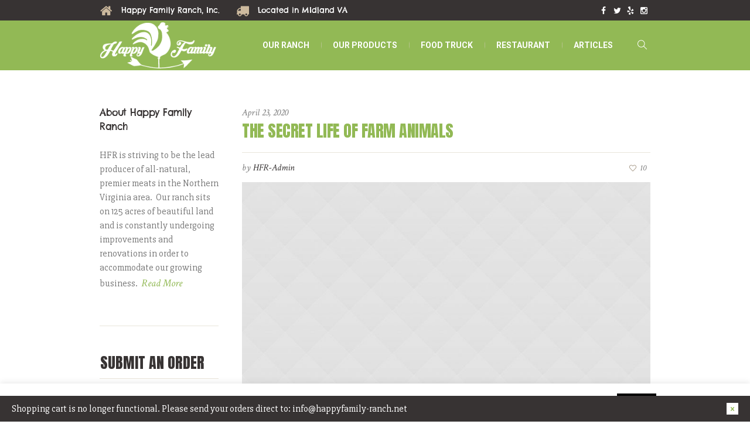

--- FILE ---
content_type: text/html; charset=UTF-8
request_url: https://happyfamily-ranch.net/product-pricing?add-to-cart=13987
body_size: 17403
content:
<!DOCTYPE html>
<html lang="en-US" class="cmsmasters_html">
<head>
<meta charset="UTF-8" />
<meta name="viewport" content="width=device-width, initial-scale=1, maximum-scale=1" />
<meta name="format-detection" content="telephone=no" />
<link rel="profile" href="//gmpg.org/xfn/11" />
<link rel="pingback" href="https://happyfamily-ranch.net/xmlrpc.php" />
<meta name='robots' content='index, follow, max-image-preview:large, max-snippet:-1, max-video-preview:-1' />

	<!-- This site is optimized with the Yoast SEO plugin v16.0.2 - https://yoast.com/wordpress/plugins/seo/ -->
	<title>Product Pricing - Happy Family Ranch</title>
	<link rel="canonical" href="https://happyfamily-ranch.net/product-pricing" />
	<meta property="og:locale" content="en_US" />
	<meta property="og:type" content="article" />
	<meta property="og:title" content="Product Pricing - Happy Family Ranch" />
	<meta property="og:description" content="Premier Steaks | Beef Roasts/Ribs/Burgers | Premier Pork Cuts | Sausages &amp; Charcuterie | Deli Meat Premier Steaks&nbsp;14 day dry aged&nbsp;/ grass fed Tenderloin (Filet Mignon) . . . ...." />
	<meta property="og:url" content="https://happyfamily-ranch.net/product-pricing" />
	<meta property="og:site_name" content="Happy Family Ranch" />
	<meta name="twitter:card" content="summary_large_image" />
	<script type="application/ld+json" class="yoast-schema-graph">{"@context":"https://schema.org","@graph":[{"@type":"WebSite","@id":"https://happyfamily-ranch.net/#website","url":"https://happyfamily-ranch.net/","name":"Happy Family Ranch","description":"Proudly serving the community from Midland, VA","potentialAction":[{"@type":"SearchAction","target":"https://happyfamily-ranch.net/?s={search_term_string}","query-input":"required name=search_term_string"}],"inLanguage":"en-US"},{"@type":["WebPage","CollectionPage"],"@id":"https://happyfamily-ranch.net/product-pricing#webpage","url":"https://happyfamily-ranch.net/product-pricing","name":"Product Pricing - Happy Family Ranch","isPartOf":{"@id":"https://happyfamily-ranch.net/#website"},"datePublished":"2020-02-08T16:12:23+00:00","dateModified":"2020-05-03T16:41:06+00:00","breadcrumb":{"@id":"https://happyfamily-ranch.net/product-pricing#breadcrumb"},"inLanguage":"en-US","potentialAction":[{"@type":"ReadAction","target":["https://happyfamily-ranch.net/product-pricing"]}]},{"@type":"BreadcrumbList","@id":"https://happyfamily-ranch.net/product-pricing#breadcrumb","itemListElement":[{"@type":"ListItem","position":1,"item":{"@type":"WebPage","@id":"https://happyfamily-ranch.net/","url":"https://happyfamily-ranch.net/","name":"Home"}},{"@type":"ListItem","position":2,"item":{"@type":"WebPage","@id":"https://happyfamily-ranch.net/product-pricing","url":"https://happyfamily-ranch.net/product-pricing","name":"Product Pricing"}}]}]}</script>
	<!-- / Yoast SEO plugin. -->


<link rel='dns-prefetch' href='//fonts.googleapis.com' />
<link rel='dns-prefetch' href='//s.w.org' />
<link rel="alternate" type="application/rss+xml" title="Happy Family Ranch &raquo; Feed" href="https://happyfamily-ranch.net/feed" />
<link rel="alternate" type="application/rss+xml" title="Happy Family Ranch &raquo; Comments Feed" href="https://happyfamily-ranch.net/comments/feed" />
<link rel="alternate" type="text/calendar" title="Happy Family Ranch &raquo; iCal Feed" href="https://happyfamily-ranch.net/events/?ical=1" />
		<script type="text/javascript">
			window._wpemojiSettings = {"baseUrl":"https:\/\/s.w.org\/images\/core\/emoji\/13.0.1\/72x72\/","ext":".png","svgUrl":"https:\/\/s.w.org\/images\/core\/emoji\/13.0.1\/svg\/","svgExt":".svg","source":{"concatemoji":"https:\/\/happyfamily-ranch.net\/wp-includes\/js\/wp-emoji-release.min.js?ver=5.7.14"}};
			!function(e,a,t){var n,r,o,i=a.createElement("canvas"),p=i.getContext&&i.getContext("2d");function s(e,t){var a=String.fromCharCode;p.clearRect(0,0,i.width,i.height),p.fillText(a.apply(this,e),0,0);e=i.toDataURL();return p.clearRect(0,0,i.width,i.height),p.fillText(a.apply(this,t),0,0),e===i.toDataURL()}function c(e){var t=a.createElement("script");t.src=e,t.defer=t.type="text/javascript",a.getElementsByTagName("head")[0].appendChild(t)}for(o=Array("flag","emoji"),t.supports={everything:!0,everythingExceptFlag:!0},r=0;r<o.length;r++)t.supports[o[r]]=function(e){if(!p||!p.fillText)return!1;switch(p.textBaseline="top",p.font="600 32px Arial",e){case"flag":return s([127987,65039,8205,9895,65039],[127987,65039,8203,9895,65039])?!1:!s([55356,56826,55356,56819],[55356,56826,8203,55356,56819])&&!s([55356,57332,56128,56423,56128,56418,56128,56421,56128,56430,56128,56423,56128,56447],[55356,57332,8203,56128,56423,8203,56128,56418,8203,56128,56421,8203,56128,56430,8203,56128,56423,8203,56128,56447]);case"emoji":return!s([55357,56424,8205,55356,57212],[55357,56424,8203,55356,57212])}return!1}(o[r]),t.supports.everything=t.supports.everything&&t.supports[o[r]],"flag"!==o[r]&&(t.supports.everythingExceptFlag=t.supports.everythingExceptFlag&&t.supports[o[r]]);t.supports.everythingExceptFlag=t.supports.everythingExceptFlag&&!t.supports.flag,t.DOMReady=!1,t.readyCallback=function(){t.DOMReady=!0},t.supports.everything||(n=function(){t.readyCallback()},a.addEventListener?(a.addEventListener("DOMContentLoaded",n,!1),e.addEventListener("load",n,!1)):(e.attachEvent("onload",n),a.attachEvent("onreadystatechange",function(){"complete"===a.readyState&&t.readyCallback()})),(n=t.source||{}).concatemoji?c(n.concatemoji):n.wpemoji&&n.twemoji&&(c(n.twemoji),c(n.wpemoji)))}(window,document,window._wpemojiSettings);
		</script>
		<style type="text/css">
img.wp-smiley,
img.emoji {
	display: inline !important;
	border: none !important;
	box-shadow: none !important;
	height: 1em !important;
	width: 1em !important;
	margin: 0 .07em !important;
	vertical-align: -0.1em !important;
	background: none !important;
	padding: 0 !important;
}
</style>
	<link rel='stylesheet' id='layerslider-css'  href='https://happyfamily-ranch.net/wp-content/plugins/LayerSlider/assets/static/layerslider/css/layerslider.css?ver=7.12.3' type='text/css' media='all' />
<link rel='stylesheet' id='tribe-common-skeleton-style-css'  href='https://happyfamily-ranch.net/wp-content/plugins/the-events-calendar/common/src/resources/css/common-skeleton.min.css?ver=4.12.18' type='text/css' media='all' />
<link rel='stylesheet' id='tribe-tooltip-css'  href='https://happyfamily-ranch.net/wp-content/plugins/the-events-calendar/common/src/resources/css/tooltip.min.css?ver=4.12.18' type='text/css' media='all' />
<link rel='stylesheet' id='wp-block-library-css'  href='https://happyfamily-ranch.net/wp-includes/css/dist/block-library/style.min.css?ver=5.7.14' type='text/css' media='all' />
<link rel='stylesheet' id='wc-block-vendors-style-css'  href='https://happyfamily-ranch.net/wp-content/plugins/woocommerce/packages/woocommerce-blocks/build/vendors-style.css?ver=4.4.3' type='text/css' media='all' />
<link rel='stylesheet' id='wc-block-style-css'  href='https://happyfamily-ranch.net/wp-content/plugins/woocommerce/packages/woocommerce-blocks/build/style.css?ver=4.4.3' type='text/css' media='all' />
<link rel='stylesheet' id='dashicons-css'  href='https://happyfamily-ranch.net/wp-includes/css/dashicons.min.css?ver=5.7.14' type='text/css' media='all' />
<link rel='stylesheet' id='al_product_styles-css'  href='https://happyfamily-ranch.net/wp-content/plugins/ecommerce-product-catalog/css/al_product.min.css?timestamp=1728905446&#038;ver=5.7.14' type='text/css' media='all' />
<link rel='stylesheet' id='ic_blocks-css'  href='https://happyfamily-ranch.net/wp-content/plugins/ecommerce-product-catalog/includes/blocks/ic-blocks.min.css?timestamp=1728905447&#038;ver=5.7.14' type='text/css' media='all' />
<link rel='stylesheet' id='contact-form-7-css'  href='https://happyfamily-ranch.net/wp-content/plugins/contact-form-7/includes/css/styles.css?ver=5.4' type='text/css' media='all' />
<link rel='stylesheet' id='cookie-law-info-css'  href='https://happyfamily-ranch.net/wp-content/plugins/cookie-law-info/legacy/public/css/cookie-law-info-public.css?ver=3.4.0' type='text/css' media='all' />
<link rel='stylesheet' id='cookie-law-info-gdpr-css'  href='https://happyfamily-ranch.net/wp-content/plugins/cookie-law-info/legacy/public/css/cookie-law-info-gdpr.css?ver=3.4.0' type='text/css' media='all' />
<style id='woocommerce-inline-inline-css' type='text/css'>
.woocommerce form .form-row .required { visibility: visible; }
</style>
<link rel='stylesheet' id='green-farm-theme-style-css'  href='https://happyfamily-ranch.net/wp-content/themes/green-farm/style.css?ver=1.0.0' type='text/css' media='screen, print' />
<link rel='stylesheet' id='green-farm-style-css'  href='https://happyfamily-ranch.net/wp-content/themes/green-farm/theme-framework/theme-style/css/style.css?ver=1.0.0' type='text/css' media='screen, print' />
<style id='green-farm-style-inline-css' type='text/css'>

	.header_mid .header_mid_inner .logo_wrap {
		width : 204px;
	}

	.header_mid_inner .logo img.logo_retina {
		width : 125px;
	}


			.headline_outer {
				background-image:url(https://happyfamily-ranch.net/wp-content/uploads/2016/11/Untitled-2.jpg);
				background-repeat:repeat;
				background-attachment:scroll;
				background-size:auto;
			}
			
		.headline_aligner, 
		.cmsmasters_breadcrumbs_aligner {
			min-height:220px;
		}
		

	.header_top {
		height : 35px;
	}
	
	.header_mid {
		height : 85px;
	}
	
	.header_bot {
		height : 60px;
	}
	
	#page.cmsmasters_heading_after_header #middle, 
	#page.cmsmasters_heading_under_header #middle .headline .headline_outer {
		padding-top : 85px;
	}
	
	#page.cmsmasters_heading_after_header.enable_header_top #middle, 
	#page.cmsmasters_heading_under_header.enable_header_top #middle .headline .headline_outer {
		padding-top : 120px;
	}
	
	#page.cmsmasters_heading_after_header.enable_header_bottom #middle, 
	#page.cmsmasters_heading_under_header.enable_header_bottom #middle .headline .headline_outer {
		padding-top : 145px;
	}
	
	#page.cmsmasters_heading_after_header.enable_header_top.enable_header_bottom #middle, 
	#page.cmsmasters_heading_under_header.enable_header_top.enable_header_bottom #middle .headline .headline_outer {
		padding-top : 180px;
	}
	
	@media only screen and (max-width: 1024px) {
		.header_top,
		.header_mid,
		.header_bot {
			height : auto;
		}
		
		.header_mid .header_mid_inner > div {
			height : 85px;
		}
		
		.header_bot .header_bot_inner > div {
			height : 60px;
		}
		
		.enable_header_centered #header .header_mid .resp_mid_nav_wrap {
			height : 60px;
		}
		
		#page.cmsmasters_heading_after_header #middle, 
		#page.cmsmasters_heading_under_header #middle .headline .headline_outer, 
		#page.cmsmasters_heading_after_header.enable_header_top #middle, 
		#page.cmsmasters_heading_under_header.enable_header_top #middle .headline .headline_outer, 
		#page.cmsmasters_heading_after_header.enable_header_bottom #middle, 
		#page.cmsmasters_heading_under_header.enable_header_bottom #middle .headline .headline_outer, 
		#page.cmsmasters_heading_after_header.enable_header_top.enable_header_bottom #middle, 
		#page.cmsmasters_heading_under_header.enable_header_top.enable_header_bottom #middle .headline .headline_outer {
			padding-top : 0 !important;
		}
	}
	
	@media only screen and (max-width: 540px) {
		.enable_header_centered #header .header_mid .resp_mid_nav_wrap,
		.header_mid .header_mid_inner > div, 
		.header_bot .header_bot_inner > div {
			height:auto;
		}
	}
.hideText .featured_block_inner {
    -webkit-transition: opacity 0.3s ease-in-out;
    -moz-transition: opacity 0.3s ease-in-out;
    -ms-transition: opacity 0.3s ease-in-out;
    -o-transition: opacity 0.3s ease-in-out;
    transition: opacity 0.3s ease-in-out;
}


.hideText:hover .featured_block_inner {
opacity: 0;
}

.cmsmasters_line_links > li {
	border-bottom-width:1px;
	border-bottom-style:solid;
	border-color:rgba(255, 255, 255, 0.2);
}

.cmsmasters_line_links > li:before {
	content:none;
}

.cmsmasters_event_and_subscribe .tribe-events-adv-list-widget > h3, 
#page .cmsmasters_event_and_subscribe .tribe-events-adv-list-widget .cmsmasters_events_more {
	display:none;
}

.cmsmasters_event_and_subscribe .widget_wysija .wysija-paragraph {
	float:left;
	width:200px;
	max-width:100%;
}

#page .cmsmasters_event_and_subscribe .widget_wysija .wysija-paragraph input {
	height:50px;
	-webkit-border-radius:22px 0 0 22px;
	border-radius:22px 0 0 22px;
	background-color:transparent;
}

#page .cmsmasters_event_and_subscribe .widget_wysija .wysija-paragraph input:focus {
	-webkit-box-shadow:inset 0 0 0 1px rgba(255, 255, 255, 0.2);
	box-shadow:inset 0 0 0 1px rgba(255, 255, 255, 0.2);
}

.cmsmasters_event_and_subscribe .widget_wysija .wysija-submit {
	line-height:48px;
	-webkit-border-radius:0 22px 22px 0;
	border-radius:0 22px 22px 0;
}

#page #main .cmsmasters_hp_see_more_btn {
	padding-left:0;
}

@media only screen and (max-width: 1440px) {
	.cmsmasters_event_and_subscribe .cmsmasters_column {
		width:96.6%;
	}
	
	.middle_inner .cmsmasters_hp_session_favorites .cmsmasters_column > .cl {
		display:none;
	}
	
	.middle_inner .cmsmasters_hp_session_favorites .cmsmasters_column {
		width:96.6%;
	}

	.middle_inner .cmsmasters_event_and_subscribe .tribe-mini-calendar-event {
		display:block;
		text-align:center;
	}
	
	.middle_inner .cmsmasters_event_and_subscribe .tribe-mini-calendar-event > .cmsmasters_event_big_date, 
	.middle_inner .cmsmasters_event_and_subscribe .tribe-mini-calendar-event > .tribe-events-list-widget-content-wrap {
		display:inline-block;
		text-align:center;
	}
	
	.middle_inner .cmsmasters_event_and_subscribe .tribe-mini-calendar-event > .tribe-events-list-widget-content-wrap .cmsmasters_widget_event_info *, 
	.middle_inner .cmsmasters_event_and_subscribe .widget_wysija {
		text-align:center;
	}
	
	.middle_inner .cmsmasters_event_and_subscribe .widget_wysija .wysija-paragraph {
		float:none;
		display:inline-block;
		margin:0 -3px 0 0;
	}
}

@media only screen and (max-width: 1024px) {
	#page .cmsmasters_highscr_fw .one_fourth {
		display:none;
	}
	#page .cmsmasters_highscr_fw .one_half {
		width:96.6%;
	}
}

@media only screen and (max-width: 400px) {
	#page .cmsmasters_event_and_subscribe .widget_wysija .wysija-paragraph input, 
	#page .cmsmasters_event_and_subscribe .widget_wysija input {
		-webkit-border-radius:22px;
		border-radius:22px;
	}
}
</style>
<link rel='stylesheet' id='green-farm-adaptive-css'  href='https://happyfamily-ranch.net/wp-content/themes/green-farm/theme-framework/theme-style/css/adaptive.css?ver=1.0.0' type='text/css' media='screen, print' />
<link rel='stylesheet' id='green-farm-retina-css'  href='https://happyfamily-ranch.net/wp-content/themes/green-farm/theme-framework/theme-style/css/retina.css?ver=1.0.0' type='text/css' media='screen' />
<link rel='stylesheet' id='green-farm-icons-css'  href='https://happyfamily-ranch.net/wp-content/themes/green-farm/css/fontello.css?ver=1.0.0' type='text/css' media='screen' />
<link rel='stylesheet' id='green-farm-icons-custom-css'  href='https://happyfamily-ranch.net/wp-content/themes/green-farm/theme-vars/theme-style/css/fontello-custom.css?ver=1.0.0' type='text/css' media='screen' />
<link rel='stylesheet' id='animate-css'  href='https://happyfamily-ranch.net/wp-content/themes/green-farm/css/animate.css?ver=1.0.0' type='text/css' media='screen' />
<link rel='stylesheet' id='ilightbox-css'  href='https://happyfamily-ranch.net/wp-content/themes/green-farm/css/ilightbox.css?ver=2.2.0' type='text/css' media='screen' />
<link rel='stylesheet' id='ilightbox-skin-dark-css'  href='https://happyfamily-ranch.net/wp-content/themes/green-farm/css/ilightbox-skins/dark-skin.css?ver=2.2.0' type='text/css' media='screen' />
<link rel='stylesheet' id='green-farm-fonts-schemes-css'  href='https://happyfamily-ranch.net/wp-content/uploads/cmsmasters_styles/green-farm.css?ver=1.0.0' type='text/css' media='screen' />
<link rel='stylesheet' id='google-fonts-css'  href='//fonts.googleapis.com/css?family=Slabo+27px%3Aserif%7CCrimson+Text%3A400%2C400italic%2C700%2C700italic%7CRoboto%3A300%2C300italic%2C400%2C400italic%2C500%2C500italic%2C700%2C700italic%7CAnton%3Asans-serif%7CChelsea+Market%3Acursive&#038;ver=5.7.14' type='text/css' media='all' />
<link rel='stylesheet' id='green-farm-theme-vars-style-css'  href='https://happyfamily-ranch.net/wp-content/themes/green-farm/theme-vars/theme-style/css/vars-style.css?ver=1.0.0' type='text/css' media='screen, print' />
<link rel='stylesheet' id='green-farm-gutenberg-frontend-style-css'  href='https://happyfamily-ranch.net/wp-content/themes/green-farm/gutenberg/cmsmasters-framework/theme-style/css/frontend-style.css?ver=1.0.0' type='text/css' media='screen' />
<link rel='stylesheet' id='green-farm-woocommerce-style-css'  href='https://happyfamily-ranch.net/wp-content/themes/green-farm/woocommerce/cmsmasters-framework/theme-style/css/plugin-style.css?ver=1.0.0' type='text/css' media='screen' />
<link rel='stylesheet' id='green-farm-woocommerce-adaptive-css'  href='https://happyfamily-ranch.net/wp-content/themes/green-farm/woocommerce/cmsmasters-framework/theme-style/css/plugin-adaptive.css?ver=1.0.0' type='text/css' media='screen' />
<link rel='stylesheet' id='green-farm-tribe-events-v2-style-css'  href='https://happyfamily-ranch.net/wp-content/themes/green-farm/tribe-events/cmsmasters-framework/theme-style/css/plugin-v2-style.css?ver=1.0.0' type='text/css' media='screen' />
<script type='text/javascript' src='https://happyfamily-ranch.net/wp-includes/js/jquery/jquery.min.js?ver=3.5.1' id='jquery-core-js'></script>
<script type='text/javascript' src='https://happyfamily-ranch.net/wp-includes/js/jquery/jquery-migrate.min.js?ver=3.3.2' id='jquery-migrate-js'></script>
<script type='text/javascript' id='layerslider-utils-js-extra'>
/* <![CDATA[ */
var LS_Meta = {"v":"7.12.3","fixGSAP":"1"};
/* ]]> */
</script>
<script type='text/javascript' src='https://happyfamily-ranch.net/wp-content/plugins/LayerSlider/assets/static/layerslider/js/layerslider.utils.js?ver=7.12.3' id='layerslider-utils-js'></script>
<script type='text/javascript' src='https://happyfamily-ranch.net/wp-content/plugins/LayerSlider/assets/static/layerslider/js/layerslider.kreaturamedia.jquery.js?ver=7.12.3' id='layerslider-js'></script>
<script type='text/javascript' src='https://happyfamily-ranch.net/wp-content/plugins/LayerSlider/assets/static/layerslider/js/layerslider.transitions.js?ver=7.12.3' id='layerslider-transitions-js'></script>
<script type='text/javascript' src='https://happyfamily-ranch.net/wp-content/plugins/1and1-wordpress-assistant/js/cookies.js?ver=5.7.14' id='1and1-wp-cookies-js'></script>
<script type='text/javascript' id='cookie-law-info-js-extra'>
/* <![CDATA[ */
var Cli_Data = {"nn_cookie_ids":[],"cookielist":[],"non_necessary_cookies":[],"ccpaEnabled":"","ccpaRegionBased":"","ccpaBarEnabled":"","strictlyEnabled":["necessary","obligatoire"],"ccpaType":"gdpr","js_blocking":"","custom_integration":"","triggerDomRefresh":"","secure_cookies":""};
var cli_cookiebar_settings = {"animate_speed_hide":"500","animate_speed_show":"500","background":"#FFF","border":"#b1a6a6c2","border_on":"","button_1_button_colour":"#000","button_1_button_hover":"#000000","button_1_link_colour":"#fff","button_1_as_button":"1","button_1_new_win":"","button_2_button_colour":"#333","button_2_button_hover":"#292929","button_2_link_colour":"#444","button_2_as_button":"","button_2_hidebar":"","button_3_button_colour":"#000","button_3_button_hover":"#000000","button_3_link_colour":"#fff","button_3_as_button":"1","button_3_new_win":"","button_4_button_colour":"#000","button_4_button_hover":"#000000","button_4_link_colour":"#62a329","button_4_as_button":"","button_7_button_colour":"#61a229","button_7_button_hover":"#4e8221","button_7_link_colour":"#fff","button_7_as_button":"1","button_7_new_win":"","font_family":"inherit","header_fix":"","notify_animate_hide":"1","notify_animate_show":"","notify_div_id":"#cookie-law-info-bar","notify_position_horizontal":"right","notify_position_vertical":"bottom","scroll_close":"","scroll_close_reload":"","accept_close_reload":"","reject_close_reload":"","showagain_tab":"1","showagain_background":"#fff","showagain_border":"#000","showagain_div_id":"#cookie-law-info-again","showagain_x_position":"100px","text":"#000","show_once_yn":"","show_once":"10000","logging_on":"","as_popup":"","popup_overlay":"1","bar_heading_text":"","cookie_bar_as":"banner","popup_showagain_position":"bottom-right","widget_position":"left"};
var log_object = {"ajax_url":"https:\/\/happyfamily-ranch.net\/wp-admin\/admin-ajax.php"};
/* ]]> */
</script>
<script type='text/javascript' src='https://happyfamily-ranch.net/wp-content/plugins/cookie-law-info/legacy/public/js/cookie-law-info-public.js?ver=3.4.0' id='cookie-law-info-js'></script>
<script type='text/javascript' src='https://happyfamily-ranch.net/wp-content/themes/green-farm/js/debounced-resize.min.js?ver=1.0.0' id='debounced-resize-js'></script>
<script type='text/javascript' src='https://happyfamily-ranch.net/wp-content/themes/green-farm/js/modernizr.min.js?ver=1.0.0' id='modernizr-js'></script>
<script type='text/javascript' src='https://happyfamily-ranch.net/wp-content/themes/green-farm/js/respond.min.js?ver=1.0.0' id='respond-js'></script>
<script type='text/javascript' src='https://happyfamily-ranch.net/wp-content/themes/green-farm/js/jquery.iLightBox.min.js?ver=2.2.0' id='iLightBox-js'></script>
<meta name="generator" content="Powered by LayerSlider 7.12.3 - Build Heros, Sliders, and Popups. Create Animations and Beautiful, Rich Web Content as Easy as Never Before on WordPress." />
<!-- LayerSlider updates and docs at: https://layerslider.com -->
<link rel="https://api.w.org/" href="https://happyfamily-ranch.net/wp-json/" /><link rel="EditURI" type="application/rsd+xml" title="RSD" href="https://happyfamily-ranch.net/xmlrpc.php?rsd" />
<link rel="wlwmanifest" type="application/wlwmanifest+xml" href="https://happyfamily-ranch.net/wp-includes/wlwmanifest.xml" /> 
<meta name="generator" content="WordPress 5.7.14" />
<meta name="generator" content="WooCommerce 5.1.3" />
<meta name="tec-api-version" content="v1"><meta name="tec-api-origin" content="https://happyfamily-ranch.net"><link rel="https://theeventscalendar.com/" href="https://happyfamily-ranch.net/wp-json/tribe/events/v1/" />	<noscript><style>.woocommerce-product-gallery{ opacity: 1 !important; }</style></noscript>
	<meta name="generator" content="Powered by Slider Revolution 6.7.18 - responsive, Mobile-Friendly Slider Plugin for WordPress with comfortable drag and drop interface." />
<script>function setREVStartSize(e){
			//window.requestAnimationFrame(function() {
				window.RSIW = window.RSIW===undefined ? window.innerWidth : window.RSIW;
				window.RSIH = window.RSIH===undefined ? window.innerHeight : window.RSIH;
				try {
					var pw = document.getElementById(e.c).parentNode.offsetWidth,
						newh;
					pw = pw===0 || isNaN(pw) || (e.l=="fullwidth" || e.layout=="fullwidth") ? window.RSIW : pw;
					e.tabw = e.tabw===undefined ? 0 : parseInt(e.tabw);
					e.thumbw = e.thumbw===undefined ? 0 : parseInt(e.thumbw);
					e.tabh = e.tabh===undefined ? 0 : parseInt(e.tabh);
					e.thumbh = e.thumbh===undefined ? 0 : parseInt(e.thumbh);
					e.tabhide = e.tabhide===undefined ? 0 : parseInt(e.tabhide);
					e.thumbhide = e.thumbhide===undefined ? 0 : parseInt(e.thumbhide);
					e.mh = e.mh===undefined || e.mh=="" || e.mh==="auto" ? 0 : parseInt(e.mh,0);
					if(e.layout==="fullscreen" || e.l==="fullscreen")
						newh = Math.max(e.mh,window.RSIH);
					else{
						e.gw = Array.isArray(e.gw) ? e.gw : [e.gw];
						for (var i in e.rl) if (e.gw[i]===undefined || e.gw[i]===0) e.gw[i] = e.gw[i-1];
						e.gh = e.el===undefined || e.el==="" || (Array.isArray(e.el) && e.el.length==0)? e.gh : e.el;
						e.gh = Array.isArray(e.gh) ? e.gh : [e.gh];
						for (var i in e.rl) if (e.gh[i]===undefined || e.gh[i]===0) e.gh[i] = e.gh[i-1];
											
						var nl = new Array(e.rl.length),
							ix = 0,
							sl;
						e.tabw = e.tabhide>=pw ? 0 : e.tabw;
						e.thumbw = e.thumbhide>=pw ? 0 : e.thumbw;
						e.tabh = e.tabhide>=pw ? 0 : e.tabh;
						e.thumbh = e.thumbhide>=pw ? 0 : e.thumbh;
						for (var i in e.rl) nl[i] = e.rl[i]<window.RSIW ? 0 : e.rl[i];
						sl = nl[0];
						for (var i in nl) if (sl>nl[i] && nl[i]>0) { sl = nl[i]; ix=i;}
						var m = pw>(e.gw[ix]+e.tabw+e.thumbw) ? 1 : (pw-(e.tabw+e.thumbw)) / (e.gw[ix]);
						newh =  (e.gh[ix] * m) + (e.tabh + e.thumbh);
					}
					var el = document.getElementById(e.c);
					if (el!==null && el) el.style.height = newh+"px";
					el = document.getElementById(e.c+"_wrapper");
					if (el!==null && el) {
						el.style.height = newh+"px";
						el.style.display = "block";
					}
				} catch(e){
					console.log("Failure at Presize of Slider:" + e)
				}
			//});
		  };</script>
		<style type="text/css" id="wp-custom-css">
			.cmsmasters_theme_icon_basket {
    display: none !important;
}
#cmsmasters_fb_vg0xs9nfwb {height: 475px;}
#cmsmasters_fb_bba2c63e07{height: 525px;}
#cmsmasters_row_bac7b6fd5c {visibility: none; height: 0px;}		</style>
		</head>
<body class="blog theme-green-farm woocommerce-demo-store woocommerce-no-js tribe-no-js">

<div class="cmsmasters_header_search_form">
			<span class="cmsmasters_header_search_form_close cmsmasters_theme_icon_cancel"></span><form method="get" action="https://happyfamily-ranch.net/">
			<div class="cmsmasters_header_search_form_field">
				<button type="submit" class="cmsmasters_theme_icon_search"></button>
				<input type="search" name="s" placeholder="Enter Keywords" value="" />
			</div>
		</form></div>
<!-- Start Page -->
<div id="page" class="chrome_only cmsmasters_liquid enable_header_top cmsmasters_heading_under_header cmsmasters_tribe_events_views_v2 cmsmasters_tribe_events_style_mode_tribe hfeed site">

<!-- Start Main -->
<div id="main">

<!-- Start Header -->
<header id="header">
	<div class="header_top" data-height="35"><div class="header_top_outer"><div class="header_top_inner"><div class="header_top_right">
<div class="social_wrap">
	<div class="social_wrap_inner">
		<ul>
				<li>
					<a href="https://www.facebook.com/happyfamilyranch/" class="cmsmasters_social_icon cmsmasters_social_icon_1 cmsmasters-icon-facebook" title="Facebook" target="_blank"></a>
				</li>
				<li>
					<a href="#" class="cmsmasters_social_icon cmsmasters_social_icon_2 cmsmasters-icon-twitter" title="Twitter" target="_blank"></a>
				</li>
				<li>
					<a href="https://www.yelp.com/biz/happy-family-ranch-midland" class="cmsmasters_social_icon cmsmasters_social_icon_3 cmsmasters-icon-yelp" title="Yelp" target="_blank"></a>
				</li>
				<li>
					<a href="https://www.instagram.com/happy_family_ranch/?hl=en" class="cmsmasters_social_icon cmsmasters_social_icon_4 cmsmasters-icon-instagram" title="Instagram" target="_blank"></a>
				</li>
		</ul>
	</div>
</div></div><div class="header_top_left"><div class="meta_wrap"><span class="cmsmasters-icon-home">Happy Family Ranch, Inc.</span>
<span class="cmsmasters-icon-truck">Located in MIdland VA</span></div></div></div></div><div class="header_top_but closed"><span class="cmsmasters_theme_icon_slide_bottom"></span></div></div><div class="header_mid" data-height="85"><div class="header_mid_outer"><div class="header_mid_inner"><div class="logo_wrap"><a href="https://happyfamily-ranch.net/" title="Happy Family Ranch" class="logo">
	<img src="https://happyfamily-ranch.net/wp-content/uploads/2020/05/hfr-site-icon.png" alt="Happy Family Ranch" /><img class="logo_retina" src="https://happyfamily-ranch.net/wp-content/uploads/2020/05/hfr-site-icon.png" alt="Happy Family Ranch" width="125" height="52" /></a>
</div><div class="resp_mid_nav_wrap"><div class="resp_mid_nav_outer"><a class="responsive_nav resp_mid_nav" href="javascript:void(0)"><span></span></a></div></div><div class="mid_search_but_wrap"><a href="javascript:void(0)" class="mid_search_but cmsmasters_header_search_but cmsmasters_theme_icon_search"></a></div><div class="cmsmasters_dynamic_cart"><a href="https://happyfamily-ranch.net/cart" class="cmsmasters_dynamic_cart_button"><span class="cmsmasters_theme_icon_basket">0</span></a><div class="widget_shopping_cart_content"></div></div><!-- Start Navigation --><div class="mid_nav_wrap"><nav><div class="menu-primary-navigation-container"><ul id="navigation" class="mid_nav navigation"><li id="menu-item-13646" class="menu-item menu-item-type-custom menu-item-object-custom menu-item-has-children menu-item-13646 menu-item-depth-0"><a><span class="nav_item_wrap"><span class="nav_title">Our Ranch</span></span></a>
<ul class="sub-menu">
	<li id="menu-item-13688" class="menu-item menu-item-type-post_type menu-item-object-page menu-item-13688 menu-item-depth-1"><a href="https://happyfamily-ranch.net/about-us"><span class="nav_item_wrap"><span class="nav_title">About Us</span></span></a>	</li>
	<li id="menu-item-14222" class="menu-item menu-item-type-post_type menu-item-object-page menu-item-14222 menu-item-depth-1"><a href="https://happyfamily-ranch.net/tour-our-ranch"><span class="nav_item_wrap"><span class="nav_title">Virtual Ranch Tour</span></span></a>	</li>
	<li id="menu-item-13687" class="menu-item menu-item-type-post_type menu-item-object-page menu-item-13687 menu-item-depth-1"><a href="https://happyfamily-ranch.net/contacts"><span class="nav_item_wrap"><span class="nav_title">Contacts</span></span></a>	</li>
</ul>
</li>
<li id="menu-item-13703" class="menu-item menu-item-type-post_type menu-item-object-page menu-item-has-children menu-item-13703 menu-item-depth-0"><a href="https://happyfamily-ranch.net/our-products"><span class="nav_item_wrap"><span class="nav_title">Our Products</span></span></a>
<ul class="sub-menu">
	<li id="menu-item-14042" class="menu-item menu-item-type-post_type menu-item-object-page menu-item-14042 menu-item-depth-1"><a href="https://happyfamily-ranch.net/premier-steaks"><span class="nav_item_wrap"><span class="nav_title">Premier Steaks</span></span></a>	</li>
	<li id="menu-item-14043" class="menu-item menu-item-type-post_type menu-item-object-page menu-item-14043 menu-item-depth-1"><a href="https://happyfamily-ranch.net/beef-roasts-ribs-burgers"><span class="nav_item_wrap"><span class="nav_title">Beef Roasts / Ribs / Burgers</span></span></a>	</li>
	<li id="menu-item-14041" class="menu-item menu-item-type-post_type menu-item-object-page menu-item-14041 menu-item-depth-1"><a href="https://happyfamily-ranch.net/premier-pork-cuts"><span class="nav_item_wrap"><span class="nav_title">Premier Pork Cuts</span></span></a>	</li>
	<li id="menu-item-14045" class="menu-item menu-item-type-post_type menu-item-object-page menu-item-14045 menu-item-depth-1"><a href="https://happyfamily-ranch.net/sausages"><span class="nav_item_wrap"><span class="nav_title">Sausages</span></span></a>	</li>
	<li id="menu-item-14046" class="menu-item menu-item-type-post_type menu-item-object-page menu-item-14046 menu-item-depth-1"><a href="https://happyfamily-ranch.net/variety-meats"><span class="nav_item_wrap"><span class="nav_title">Variety Meats</span></span></a>	</li>
</ul>
</li>
<li id="menu-item-14167" class="menu-item menu-item-type-post_type menu-item-object-page menu-item-has-children menu-item-14167 menu-item-depth-0"><a href="https://happyfamily-ranch.net/foodtruck-2"><span class="nav_item_wrap"><span class="nav_title">Food Truck</span></span></a>
<ul class="sub-menu">
	<li id="menu-item-14587" class="menu-item menu-item-type-custom menu-item-object-custom menu-item-14587 menu-item-depth-1"><a href="https://www.instagram.com/happy_family_ranch/?h1=en"><span class="nav_item_wrap"><span class="nav_title">Food Truck Schedule</span></span></a>	</li>
	<li id="menu-item-15912" class="menu-item menu-item-type-custom menu-item-object-custom menu-item-15912 menu-item-highlight menu-item-depth-1"><a target="_blank" href="https://happyfamily-ranch.net/wp-content/uploads/2025/02/happy-food-trucks-menu-2025-w-preorder-number.pdf"><span class="nav_item_wrap"><span class="nav_title">Food Truck Menu</span></span></a>	</li>
	<li id="menu-item-15911" class="menu-item menu-item-type-custom menu-item-object-custom menu-item-15911 menu-item-depth-1"><a target="_blank" href="https://happyfamily-ranch.net/wp-content/uploads/2025/02/food-truck-breakfast-menu.pdf"><span class="nav_item_wrap"><span class="nav_title">Food Truck Breakfast Menu</span></span></a>	</li>
</ul>
</li>
<li id="menu-item-15905" class="menu-item menu-item-type-post_type menu-item-object-page menu-item-has-children menu-item-15905 menu-item-depth-0"><a href="https://happyfamily-ranch.net/hfr-restaurant"><span class="nav_item_wrap"><span class="nav_title">Restaurant</span></span></a>
<ul class="sub-menu">
	<li id="menu-item-15910" class="menu-item menu-item-type-custom menu-item-object-custom menu-item-15910 menu-item-depth-1"><a target="_blank" href="https://happyfamily-ranch.net/wp-content/uploads/2025/02/catering-menu-options-2024.pdf"><span class="nav_item_wrap"><span class="nav_title">Catering Menu</span></span></a>	</li>
</ul>
</li>
<li id="menu-item-14755" class="menu-item menu-item-type-custom menu-item-object-custom menu-item-has-children menu-item-14755 menu-item-depth-0"><a href="#"><span class="nav_item_wrap"><span class="nav_title">Articles</span></span></a>
<ul class="sub-menu">
	<li id="menu-item-14756" class="menu-item menu-item-type-custom menu-item-object-custom menu-item-14756 menu-item-depth-1"><a href="https://www.middleburglife.com/seven-food-trucks-worth-tracking/"><span class="nav_item_wrap"><span class="nav_title">Middleburg Life &#038; Hunt Country: Seven Food Trucks Worth Tracking</span></span></a>	</li>
	<li id="menu-item-14757" class="menu-item menu-item-type-custom menu-item-object-custom menu-item-14757 menu-item-depth-1"><a href="https://piedmontlifestyle.com/food-and-drink/sharing-the-farm-experience/"><span class="nav_item_wrap"><span class="nav_title">Warrenton Lifestyle: Sharing the Farm Experience</span></span></a>	</li>
</ul>
</li>
</ul></div></nav></div><!-- Finish Navigation --></div></div></div></header>
<!-- Finish Header -->


<!-- Start Middle -->
<div id="middle">
<div class="headline">
			<div class="headline_outer cmsmasters_headline_disabled"></div>
		</div><div class="middle_inner">
<div class="content_wrap l_sidebar">

<!-- Start Content -->
<div class="content entry fr">
	<div class="blog">
<!-- Start Post Default Article -->
<article id="post-103" class="cmsmasters_post_default post-103 post type-post status-publish format-image has-post-thumbnail hentry category-farming post_format-post-format-image">
	<div class="cmsmasters_post_cont">
	<span class="cmsmasters_post_date"><abbr class="published" title="April 23, 2020">April 23, 2020</abbr><abbr class="dn date updated" title="May 25, 2020">May 25, 2020</abbr></span><header class="cmsmasters_post_header entry-header"><h2 class="cmsmasters_post_title entry-title"><a href="https://happyfamily-ranch.net/the-secret-life-of-farm-animals">The Secret Life of Farm Animals</a></h2></header><div class="cmsmasters_post_cont_info entry-meta"><span class="cmsmasters_post_author"><span class="cmsmasters_post_author_suf">by </span><a href="https://happyfamily-ranch.net/author/hfr-admin" title="Posts by HFR-Admin" class="vcard author" rel="author"><span class="fn">HFR-Admin</span></a></span><div class="cmsmasters_post_info entry-meta"><span class="cmsmasters_likes cmsmasters_post_likes"><a href="#" onclick="cmsmastersLike(103, false); return false;" id="cmsmastersLike-103" class="cmsmastersLike cmsmasters_theme_icon_like"><span>10 </span></a></span></div></div><figure class="cmsmasters_img_wrap"><a href="https://happyfamily-ranch.net/wp-content/uploads/2016/12/02.jpg" title="The Secret Life of Farm Animals" rel="ilightbox[img_103_697e9d0814475]" class="cmsmasters_img_link"><img width="860" height="484" src="https://happyfamily-ranch.net/wp-content/uploads/2016/12/02-860x484.jpg" class=" wp-post-image" alt="The Secret Life of Farm Animals" loading="lazy" title="02" srcset="https://happyfamily-ranch.net/wp-content/uploads/2016/12/02-860x484.jpg 860w, https://happyfamily-ranch.net/wp-content/uploads/2016/12/02-600x338.jpg 600w, https://happyfamily-ranch.net/wp-content/uploads/2016/12/02-300x169.jpg 300w, https://happyfamily-ranch.net/wp-content/uploads/2016/12/02-1024x576.jpg 1024w, https://happyfamily-ranch.net/wp-content/uploads/2016/12/02-768x432.jpg 768w, https://happyfamily-ranch.net/wp-content/uploads/2016/12/02-1536x864.jpg 1536w, https://happyfamily-ranch.net/wp-content/uploads/2016/12/02-580x326.jpg 580w, https://happyfamily-ranch.net/wp-content/uploads/2016/12/02-1160x653.jpg 1160w, https://happyfamily-ranch.net/wp-content/uploads/2016/12/02-1320x743.jpg 1320w, https://happyfamily-ranch.net/wp-content/uploads/2016/12/02.jpg 1920w" sizes="(max-width: 860px) 100vw, 860px" /></a></figure><div class="cmsmasters_post_content entry-content">
<p>Apparently we had reached a great height in the atmosphere, for the sky was a dead black, and the stars had ceased to twinkle. By the same illusion...</p>
</div>
<footer class="cmsmasters_post_footer entry-meta"><a class="cmsmasters_post_read_more" href="https://happyfamily-ranch.net/the-secret-life-of-farm-animals">Read More</a></footer>	</div>
</article>
<!-- Finish Post Default Article -->

<!-- Start Post Default Article -->
<article id="post-12198" class="cmsmasters_post_default post-12198 post type-post status-publish format-standard has-post-thumbnail hentry category-recipes">
	<div class="cmsmasters_post_cont">
	<span class="cmsmasters_post_date"><abbr class="published" title="April 7, 2020">April 7, 2020</abbr><abbr class="dn date updated" title="May 25, 2020">May 25, 2020</abbr></span><header class="cmsmasters_post_header entry-header"><h2 class="cmsmasters_post_title entry-title"><a href="https://happyfamily-ranch.net/cooking-together-organic-spices">Cooking Together: Organic Spices</a></h2></header><div class="cmsmasters_post_cont_info entry-meta"><span class="cmsmasters_post_author"><span class="cmsmasters_post_author_suf">by </span><a href="https://happyfamily-ranch.net/author/hfr-admin" title="Posts by HFR-Admin" class="vcard author" rel="author"><span class="fn">HFR-Admin</span></a></span><div class="cmsmasters_post_info entry-meta"><span class="cmsmasters_likes cmsmasters_post_likes"><a href="#" onclick="cmsmastersLike(12198, false); return false;" id="cmsmastersLike-12198" class="cmsmastersLike cmsmasters_theme_icon_like"><span>0 </span></a></span></div></div><figure class="cmsmasters_img_wrap"><a href="https://happyfamily-ranch.net/cooking-together-organic-spices" title="Cooking Together: Organic Spices" class="cmsmasters_img_link"><img width="860" height="500" src="https://happyfamily-ranch.net/wp-content/uploads/2016/12/06-860x500.jpg" class=" wp-post-image" alt="Cooking Together: Organic Spices" loading="lazy" title="06" /></a></figure><div class="cmsmasters_post_content entry-content">
<p>Apparently we had reached a great height in the atmosphere, for the sky was a dead black, and the stars had ceased to twinkle. By the same illusion...</p>
</div>
<footer class="cmsmasters_post_footer entry-meta"><a class="cmsmasters_post_read_more" href="https://happyfamily-ranch.net/cooking-together-organic-spices">Read More</a></footer>	</div>
</article>
<!-- Finish Post Default Article -->

<!-- Start Post Default Article -->
<article id="post-12189" class="cmsmasters_post_default post-12189 post type-post status-publish format-standard has-post-thumbnail hentry category-farming">
	<div class="cmsmasters_post_cont">
	<span class="cmsmasters_post_date"><abbr class="published" title="April 7, 2020">April 7, 2020</abbr><abbr class="dn date updated" title="May 25, 2020">May 25, 2020</abbr></span><header class="cmsmasters_post_header entry-header"><h2 class="cmsmasters_post_title entry-title"><a href="https://happyfamily-ranch.net/true-farm-the-story-one-farmer">True Farm: The Story of One Farmer</a></h2></header><div class="cmsmasters_post_cont_info entry-meta"><span class="cmsmasters_post_author"><span class="cmsmasters_post_author_suf">by </span><a href="https://happyfamily-ranch.net/author/hfr-admin" title="Posts by HFR-Admin" class="vcard author" rel="author"><span class="fn">HFR-Admin</span></a></span><div class="cmsmasters_post_info entry-meta"><span class="cmsmasters_likes cmsmasters_post_likes"><a href="#" onclick="cmsmastersLike(12189, false); return false;" id="cmsmastersLike-12189" class="cmsmastersLike cmsmasters_theme_icon_like"><span>1 </span></a></span></div></div><figure class="cmsmasters_img_wrap"><a href="https://happyfamily-ranch.net/true-farm-the-story-one-farmer" title="True Farm: The Story of One Farmer" class="cmsmasters_img_link"><img width="860" height="500" src="https://happyfamily-ranch.net/wp-content/uploads/2016/12/04-860x500.jpg" class=" wp-post-image" alt="True Farm: The Story of One Farmer" loading="lazy" title="04" /></a></figure><div class="cmsmasters_post_content entry-content">
<p>Apparently we had reached a great height in the atmosphere, for the sky was a dead black, and the stars had ceased to twinkle. By the same illusion...</p>
</div>
<footer class="cmsmasters_post_footer entry-meta"><a class="cmsmasters_post_read_more" href="https://happyfamily-ranch.net/true-farm-the-story-one-farmer">Read More</a></footer>	</div>
</article>
<!-- Finish Post Default Article -->

<!-- Start Post Default Article -->
<article id="post-12166" class="cmsmasters_post_default post-12166 post type-post status-publish format-standard has-post-thumbnail hentry category-recipes">
	<div class="cmsmasters_post_cont">
	<span class="cmsmasters_post_date"><abbr class="published" title="April 7, 2020">April 7, 2020</abbr><abbr class="dn date updated" title="May 25, 2020">May 25, 2020</abbr></span><header class="cmsmasters_post_header entry-header"><h2 class="cmsmasters_post_title entry-title"><a href="https://happyfamily-ranch.net/tropical-fruit-mix-smoothie">Tropical Fruit Mix Smoothie</a></h2></header><div class="cmsmasters_post_cont_info entry-meta"><span class="cmsmasters_post_author"><span class="cmsmasters_post_author_suf">by </span><a href="https://happyfamily-ranch.net/author/hfr-admin" title="Posts by HFR-Admin" class="vcard author" rel="author"><span class="fn">HFR-Admin</span></a></span><div class="cmsmasters_post_info entry-meta"><span class="cmsmasters_likes cmsmasters_post_likes"><a href="#" onclick="cmsmastersLike(12166, false); return false;" id="cmsmastersLike-12166" class="cmsmastersLike cmsmasters_theme_icon_like"><span>1 </span></a></span></div></div><figure class="cmsmasters_img_wrap"><a href="https://happyfamily-ranch.net/tropical-fruit-mix-smoothie" title="Tropical Fruit Mix Smoothie" class="cmsmasters_img_link"><img width="860" height="500" src="https://happyfamily-ranch.net/wp-content/uploads/2016/12/04-860x500.jpg" class=" wp-post-image" alt="Tropical Fruit Mix Smoothie" loading="lazy" title="04" /></a></figure><div class="cmsmasters_post_content entry-content">
<p>Apparently we had reached a great height in the atmosphere, for the sky was a dead black, and the stars had ceased to twinkle. By the same illusion...</p>
</div>
<footer class="cmsmasters_post_footer entry-meta"><a class="cmsmasters_post_read_more" href="https://happyfamily-ranch.net/tropical-fruit-mix-smoothie">Read More</a></footer>	</div>
</article>
<!-- Finish Post Default Article -->

<!-- Start Post Default Article -->
<article id="post-12155" class="cmsmasters_post_default post-12155 post type-post status-publish format-standard has-post-thumbnail hentry category-nutrition">
	<div class="cmsmasters_post_cont">
	<span class="cmsmasters_post_date"><abbr class="published" title="April 7, 2020">April 7, 2020</abbr><abbr class="dn date updated" title="May 25, 2020">May 25, 2020</abbr></span><header class="cmsmasters_post_header entry-header"><h2 class="cmsmasters_post_title entry-title"><a href="https://happyfamily-ranch.net/veggie-diet-pros-and-cons">Veggie Diet Pros and Cons</a></h2></header><div class="cmsmasters_post_cont_info entry-meta"><span class="cmsmasters_post_author"><span class="cmsmasters_post_author_suf">by </span><a href="https://happyfamily-ranch.net/author/hfr-admin" title="Posts by HFR-Admin" class="vcard author" rel="author"><span class="fn">HFR-Admin</span></a></span><div class="cmsmasters_post_info entry-meta"><span class="cmsmasters_likes cmsmasters_post_likes"><a href="#" onclick="cmsmastersLike(12155, false); return false;" id="cmsmastersLike-12155" class="cmsmastersLike cmsmasters_theme_icon_like"><span>1 </span></a></span></div></div><figure class="cmsmasters_img_wrap"><a href="https://happyfamily-ranch.net/veggie-diet-pros-and-cons" title="Veggie Diet Pros and Cons" class="cmsmasters_img_link"><img width="860" height="500" src="https://happyfamily-ranch.net/wp-content/uploads/2016/12/03-860x500.jpg" class=" wp-post-image" alt="Veggie Diet Pros and Cons" loading="lazy" title="03" /></a></figure><div class="cmsmasters_post_content entry-content">
<p>Apparently we had reached a great height in the atmosphere, for the sky was a dead black, and the stars had ceased to twinkle. By the same illusion...</p>
</div>
<footer class="cmsmasters_post_footer entry-meta"><a class="cmsmasters_post_read_more" href="https://happyfamily-ranch.net/veggie-diet-pros-and-cons">Read More</a></footer>	</div>
</article>
<!-- Finish Post Default Article -->

<!-- Start Post Default Article -->
<article id="post-12210" class="cmsmasters_post_default post-12210 post type-post status-publish format-standard has-post-thumbnail hentry category-nutrition">
	<div class="cmsmasters_post_cont">
	<span class="cmsmasters_post_date"><abbr class="published" title="November 7, 2016">November 7, 2016</abbr><abbr class="dn date updated" title="May 25, 2020">May 25, 2020</abbr></span><header class="cmsmasters_post_header entry-header"><h2 class="cmsmasters_post_title entry-title"><a href="https://happyfamily-ranch.net/join-the-tour-around-our-fields">Join The Tour Around Our Fields</a></h2></header><div class="cmsmasters_post_cont_info entry-meta"><span class="cmsmasters_post_author"><span class="cmsmasters_post_author_suf">by </span><a href="https://happyfamily-ranch.net/author/hfr-admin" title="Posts by HFR-Admin" class="vcard author" rel="author"><span class="fn">HFR-Admin</span></a></span><div class="cmsmasters_post_info entry-meta"><span class="cmsmasters_likes cmsmasters_post_likes"><a href="#" onclick="cmsmastersLike(12210, false); return false;" id="cmsmastersLike-12210" class="cmsmastersLike cmsmasters_theme_icon_like"><span>3 </span></a></span><span class="cmsmasters_comments cmsmasters_post_comments"><a class="cmsmasters_theme_icon_comment" href="https://happyfamily-ranch.net/join-the-tour-around-our-fields#respond" title="Comment on Join The Tour Around Our Fields"><span>0 </span></a></span></div></div><figure class="cmsmasters_img_wrap"><a href="https://happyfamily-ranch.net/join-the-tour-around-our-fields" title="Join The Tour Around Our Fields" class="cmsmasters_img_link"><img width="860" height="500" src="https://happyfamily-ranch.net/wp-content/uploads/2016/12/04-860x500.jpg" class=" wp-post-image" alt="Join The Tour Around Our Fields" loading="lazy" title="04" /></a></figure><div class="cmsmasters_post_content entry-content">
<p>Apparently we had reached a great height in the atmosphere, for the sky was a dead black, and the stars had ceased to twinkle. By the same illusion...</p>
</div>
<footer class="cmsmasters_post_footer entry-meta"><a class="cmsmasters_post_read_more" href="https://happyfamily-ranch.net/join-the-tour-around-our-fields">Read More</a></footer>	</div>
</article>
<!-- Finish Post Default Article -->

<div class="cmsmasters_wrap_pagination"></div></div>
</div>
<!-- Finish Content -->


<!-- Start Sidebar -->
<div class="sidebar fl">
<aside id="text-6" class="widget widget_text"><h3 class="widgettitle">About Happy Family Ranch</h3>			<div class="textwidget"><p>HFR is striving to be the lead producer of all-natural, premier meats in the Northern Virginia area.  Our ranch sits on 125 acres of beautiful land and is constantly undergoing improvements and renovations in order to accommodate our growing business.  <a href="http://happyfamily-ranch.net/about-us">Read More</a></p>
</div>
		</aside><aside id="nav_menu-3" class="widget widget_nav_menu"><div class="menu-what-we-offer-container"><ul id="menu-what-we-offer" class="menu"><li id="menu-item-15423" class="menu-item menu-item-type-custom menu-item-object-custom menu-item-15423"><a href="mailto:happyfamilyranchinc@gmail.com">Submit an Order</a></li>
<li id="menu-item-13701" class="menu-item menu-item-type-post_type menu-item-object-page menu-item-13701"><a href="https://happyfamily-ranch.net/premier-steaks">Premier Steaks</a></li>
<li id="menu-item-13696" class="menu-item menu-item-type-post_type menu-item-object-page menu-item-13696"><a href="https://happyfamily-ranch.net/beef-roasts-ribs-burgers">Beef Roasts / Ribs / Burgers</a></li>
<li id="menu-item-13976" class="menu-item menu-item-type-post_type menu-item-object-page menu-item-13976"><a href="https://happyfamily-ranch.net/premier-pork-cuts">Premier Pork Cuts</a></li>
<li id="menu-item-13975" class="menu-item menu-item-type-post_type menu-item-object-page menu-item-13975"><a href="https://happyfamily-ranch.net/sausages">Sausages</a></li>
<li id="menu-item-13973" class="menu-item menu-item-type-post_type menu-item-object-page menu-item-13973"><a href="https://happyfamily-ranch.net/variety-meats">Variety Meats</a></li>
</ul></div></aside>
</div>
<!-- Finish Sidebar -->


		</div>
	</div>
</div>
<!-- Finish Middle -->
<a href="javascript:void(0)" id="slide_top" class="cmsmasters_theme_icon_slide_top cmsmasters_theme_custom_icon_slide_top"><span></span></a>
</div>
<!-- Finish Main -->

<!-- Start Footer -->
<footer id="footer" class="cmsmasters_color_scheme_footer cmsmasters_footer_small">
	<div class="footer_inner">
	<div class="footer_in_inner">
		
<div class="social_wrap">
	<div class="social_wrap_inner">
		<ul>
				<li>
					<a href="https://www.facebook.com/happyfamilyranch/" class="cmsmasters_social_icon cmsmasters_social_icon_1 cmsmasters-icon-facebook" title="Facebook" target="_blank"></a>
				</li>
				<li>
					<a href="#" class="cmsmasters_social_icon cmsmasters_social_icon_2 cmsmasters-icon-twitter" title="Twitter" target="_blank"></a>
				</li>
				<li>
					<a href="https://www.yelp.com/biz/happy-family-ranch-midland" class="cmsmasters_social_icon cmsmasters_social_icon_3 cmsmasters-icon-yelp" title="Yelp" target="_blank"></a>
				</li>
				<li>
					<a href="https://www.instagram.com/happy_family_ranch/?hl=en" class="cmsmasters_social_icon cmsmasters_social_icon_4 cmsmasters-icon-instagram" title="Instagram" target="_blank"></a>
				</li>
		</ul>
	</div>
</div>		<span class="footer_copyright copyright">
			Happy Family Ranch, Inc. © 2025 / All Rights Reserved		</span>
	</div>
</div></footer>
<!-- Finish Footer -->

</div>
<span class="cmsmasters_responsive_width"></span>
<!-- Finish Page -->


		<script>
			window.RS_MODULES = window.RS_MODULES || {};
			window.RS_MODULES.modules = window.RS_MODULES.modules || {};
			window.RS_MODULES.waiting = window.RS_MODULES.waiting || [];
			window.RS_MODULES.defered = true;
			window.RS_MODULES.moduleWaiting = window.RS_MODULES.moduleWaiting || {};
			window.RS_MODULES.type = 'compiled';
		</script>
		<!--googleoff: all--><div id="cookie-law-info-bar" data-nosnippet="true"><span>This website uses cookies to improve your experience. We'll assume you're ok with this, but you can opt-out if you wish. <a role='button' class="cli_settings_button" style="margin:5px 20px 5px 20px">Cookie settings</a><a role='button' data-cli_action="accept" id="cookie_action_close_header" class="medium cli-plugin-button cli-plugin-main-button cookie_action_close_header cli_action_button wt-cli-accept-btn" style="margin:5px">ACCEPT</a></span></div><div id="cookie-law-info-again" data-nosnippet="true"><span id="cookie_hdr_showagain">Privacy &amp; Cookies Policy</span></div><div class="cli-modal" data-nosnippet="true" id="cliSettingsPopup" tabindex="-1" role="dialog" aria-labelledby="cliSettingsPopup" aria-hidden="true">
  <div class="cli-modal-dialog" role="document">
	<div class="cli-modal-content cli-bar-popup">
		  <button type="button" class="cli-modal-close" id="cliModalClose">
			<svg class="" viewBox="0 0 24 24"><path d="M19 6.41l-1.41-1.41-5.59 5.59-5.59-5.59-1.41 1.41 5.59 5.59-5.59 5.59 1.41 1.41 5.59-5.59 5.59 5.59 1.41-1.41-5.59-5.59z"></path><path d="M0 0h24v24h-24z" fill="none"></path></svg>
			<span class="wt-cli-sr-only">Close</span>
		  </button>
		  <div class="cli-modal-body">
			<div class="cli-container-fluid cli-tab-container">
	<div class="cli-row">
		<div class="cli-col-12 cli-align-items-stretch cli-px-0">
			<div class="cli-privacy-overview">
				<h4>Privacy Overview</h4>				<div class="cli-privacy-content">
					<div class="cli-privacy-content-text">This website uses cookies to improve your experience while you navigate through the website. Out of these cookies, the cookies that are categorized as necessary are stored on your browser as they are essential for the working of basic functionalities of the website. We also use third-party cookies that help us analyze and understand how you use this website. These cookies will be stored in your browser only with your consent. You also have the option to opt-out of these cookies. But opting out of some of these cookies may have an effect on your browsing experience.</div>
				</div>
				<a class="cli-privacy-readmore" aria-label="Show more" role="button" data-readmore-text="Show more" data-readless-text="Show less"></a>			</div>
		</div>
		<div class="cli-col-12 cli-align-items-stretch cli-px-0 cli-tab-section-container">
												<div class="cli-tab-section">
						<div class="cli-tab-header">
							<a role="button" tabindex="0" class="cli-nav-link cli-settings-mobile" data-target="necessary" data-toggle="cli-toggle-tab">
								Necessary							</a>
															<div class="wt-cli-necessary-checkbox">
									<input type="checkbox" class="cli-user-preference-checkbox"  id="wt-cli-checkbox-necessary" data-id="checkbox-necessary" checked="checked"  />
									<label class="form-check-label" for="wt-cli-checkbox-necessary">Necessary</label>
								</div>
								<span class="cli-necessary-caption">Always Enabled</span>
													</div>
						<div class="cli-tab-content">
							<div class="cli-tab-pane cli-fade" data-id="necessary">
								<div class="wt-cli-cookie-description">
									Necessary cookies are absolutely essential for the website to function properly. This category only includes cookies that ensures basic functionalities and security features of the website. These cookies do not store any personal information.								</div>
							</div>
						</div>
					</div>
																	<div class="cli-tab-section">
						<div class="cli-tab-header">
							<a role="button" tabindex="0" class="cli-nav-link cli-settings-mobile" data-target="non-necessary" data-toggle="cli-toggle-tab">
								Non-necessary							</a>
															<div class="cli-switch">
									<input type="checkbox" id="wt-cli-checkbox-non-necessary" class="cli-user-preference-checkbox"  data-id="checkbox-non-necessary" checked='checked' />
									<label for="wt-cli-checkbox-non-necessary" class="cli-slider" data-cli-enable="Enabled" data-cli-disable="Disabled"><span class="wt-cli-sr-only">Non-necessary</span></label>
								</div>
													</div>
						<div class="cli-tab-content">
							<div class="cli-tab-pane cli-fade" data-id="non-necessary">
								<div class="wt-cli-cookie-description">
									Any cookies that may not be particularly necessary for the website to function and is used specifically to collect user personal data via analytics, ads, other embedded contents are termed as non-necessary cookies. It is mandatory to procure user consent prior to running these cookies on your website.								</div>
							</div>
						</div>
					</div>
										</div>
	</div>
</div>
		  </div>
		  <div class="cli-modal-footer">
			<div class="wt-cli-element cli-container-fluid cli-tab-container">
				<div class="cli-row">
					<div class="cli-col-12 cli-align-items-stretch cli-px-0">
						<div class="cli-tab-footer wt-cli-privacy-overview-actions">
						
															<a id="wt-cli-privacy-save-btn" role="button" tabindex="0" data-cli-action="accept" class="wt-cli-privacy-btn cli_setting_save_button wt-cli-privacy-accept-btn cli-btn">SAVE &amp; ACCEPT</a>
													</div>
						
					</div>
				</div>
			</div>
		</div>
	</div>
  </div>
</div>
<div class="cli-modal-backdrop cli-fade cli-settings-overlay"></div>
<div class="cli-modal-backdrop cli-fade cli-popupbar-overlay"></div>
<!--googleon: all--><div class="woocommerce-store-notice demo_store"><a href="#" class="cmsmasters_theme_icon_cancel woocommerce-store-notice__dismiss-link"></a><p>Shopping cart is no longer functional. Please send your orders direct to: info@happyfamily-ranch.net</p></div>		<script>
		( function ( body ) {
			'use strict';
			body.className = body.className.replace( /\btribe-no-js\b/, 'tribe-js' );
		} )( document.body );
		</script>
		<script> /* <![CDATA[ */var tribe_l10n_datatables = {"aria":{"sort_ascending":": activate to sort column ascending","sort_descending":": activate to sort column descending"},"length_menu":"Show _MENU_ entries","empty_table":"No data available in table","info":"Showing _START_ to _END_ of _TOTAL_ entries","info_empty":"Showing 0 to 0 of 0 entries","info_filtered":"(filtered from _MAX_ total entries)","zero_records":"No matching records found","search":"Search:","all_selected_text":"All items on this page were selected. ","select_all_link":"Select all pages","clear_selection":"Clear Selection.","pagination":{"all":"All","next":"Next","previous":"Previous"},"select":{"rows":{"0":"","_":": Selected %d rows","1":": Selected 1 row"}},"datepicker":{"dayNames":["Sunday","Monday","Tuesday","Wednesday","Thursday","Friday","Saturday"],"dayNamesShort":["Sun","Mon","Tue","Wed","Thu","Fri","Sat"],"dayNamesMin":["S","M","T","W","T","F","S"],"monthNames":["January","February","March","April","May","June","July","August","September","October","November","December"],"monthNamesShort":["January","February","March","April","May","June","July","August","September","October","November","December"],"monthNamesMin":["Jan","Feb","Mar","Apr","May","Jun","Jul","Aug","Sep","Oct","Nov","Dec"],"nextText":"Next","prevText":"Prev","currentText":"Today","closeText":"Done","today":"Today","clear":"Clear"}};/* ]]> */ </script>	<script type="text/javascript">
		(function () {
			var c = document.body.className;
			c = c.replace(/woocommerce-no-js/, 'woocommerce-js');
			document.body.className = c;
		})();
	</script>
	<link rel='stylesheet' id='rs-plugin-settings-css'  href='//happyfamily-ranch.net/wp-content/plugins/revslider/sr6/assets/css/rs6.css?ver=6.7.18' type='text/css' media='all' />
<style id='rs-plugin-settings-inline-css' type='text/css'>
#rs-demo-id {}
</style>
<script type='text/javascript' src='https://happyfamily-ranch.net/wp-content/plugins/cmsmasters-mega-menu/js/jquery.megaMenu.js?ver=1.2.9' id='megamenu-js'></script>
<script type='text/javascript' src='https://happyfamily-ranch.net/wp-includes/js/dist/vendor/wp-polyfill.min.js?ver=7.4.4' id='wp-polyfill-js'></script>
<script type='text/javascript' id='wp-polyfill-js-after'>
( 'fetch' in window ) || document.write( '<script src="https://happyfamily-ranch.net/wp-includes/js/dist/vendor/wp-polyfill-fetch.min.js?ver=3.0.0"></scr' + 'ipt>' );( document.contains ) || document.write( '<script src="https://happyfamily-ranch.net/wp-includes/js/dist/vendor/wp-polyfill-node-contains.min.js?ver=3.42.0"></scr' + 'ipt>' );( window.DOMRect ) || document.write( '<script src="https://happyfamily-ranch.net/wp-includes/js/dist/vendor/wp-polyfill-dom-rect.min.js?ver=3.42.0"></scr' + 'ipt>' );( window.URL && window.URL.prototype && window.URLSearchParams ) || document.write( '<script src="https://happyfamily-ranch.net/wp-includes/js/dist/vendor/wp-polyfill-url.min.js?ver=3.6.4"></scr' + 'ipt>' );( window.FormData && window.FormData.prototype.keys ) || document.write( '<script src="https://happyfamily-ranch.net/wp-includes/js/dist/vendor/wp-polyfill-formdata.min.js?ver=3.0.12"></scr' + 'ipt>' );( Element.prototype.matches && Element.prototype.closest ) || document.write( '<script src="https://happyfamily-ranch.net/wp-includes/js/dist/vendor/wp-polyfill-element-closest.min.js?ver=2.0.2"></scr' + 'ipt>' );( 'objectFit' in document.documentElement.style ) || document.write( '<script src="https://happyfamily-ranch.net/wp-includes/js/dist/vendor/wp-polyfill-object-fit.min.js?ver=2.3.4"></scr' + 'ipt>' );
</script>
<script type='text/javascript' src='https://happyfamily-ranch.net/wp-includes/js/dist/hooks.min.js?ver=d0188aa6c336f8bb426fe5318b7f5b72' id='wp-hooks-js'></script>
<script type='text/javascript' src='https://happyfamily-ranch.net/wp-includes/js/dist/i18n.min.js?ver=6ae7d829c963a7d8856558f3f9b32b43' id='wp-i18n-js'></script>
<script type='text/javascript' id='wp-i18n-js-after'>
wp.i18n.setLocaleData( { 'text direction\u0004ltr': [ 'ltr' ] } );
</script>
<script type='text/javascript' src='https://happyfamily-ranch.net/wp-includes/js/dist/vendor/lodash.min.js?ver=4.17.21' id='lodash-js'></script>
<script type='text/javascript' id='lodash-js-after'>
window.lodash = _.noConflict();
</script>
<script type='text/javascript' src='https://happyfamily-ranch.net/wp-includes/js/dist/url.min.js?ver=7c99a9585caad6f2f16c19ecd17a86cd' id='wp-url-js'></script>
<script type='text/javascript' id='wp-api-fetch-js-translations'>
( function( domain, translations ) {
	var localeData = translations.locale_data[ domain ] || translations.locale_data.messages;
	localeData[""].domain = domain;
	wp.i18n.setLocaleData( localeData, domain );
} )( "default", { "locale_data": { "messages": { "": {} } } } );
</script>
<script type='text/javascript' src='https://happyfamily-ranch.net/wp-includes/js/dist/api-fetch.min.js?ver=25cbf3644d200bdc5cab50e7966b5b03' id='wp-api-fetch-js'></script>
<script type='text/javascript' id='wp-api-fetch-js-after'>
wp.apiFetch.use( wp.apiFetch.createRootURLMiddleware( "https://happyfamily-ranch.net/wp-json/" ) );
wp.apiFetch.nonceMiddleware = wp.apiFetch.createNonceMiddleware( "dc0f9d1b2b" );
wp.apiFetch.use( wp.apiFetch.nonceMiddleware );
wp.apiFetch.use( wp.apiFetch.mediaUploadMiddleware );
wp.apiFetch.nonceEndpoint = "https://happyfamily-ranch.net/wp-admin/admin-ajax.php?action=rest-nonce";
</script>
<script type='text/javascript' id='contact-form-7-js-extra'>
/* <![CDATA[ */
var wpcf7 = [];
/* ]]> */
</script>
<script type='text/javascript' src='https://happyfamily-ranch.net/wp-content/plugins/contact-form-7/includes/js/index.js?ver=5.4' id='contact-form-7-js'></script>
<script type='text/javascript' src='//happyfamily-ranch.net/wp-content/plugins/revslider/sr6/assets/js/rbtools.min.js?ver=6.7.18' defer async id='tp-tools-js'></script>
<script type='text/javascript' src='//happyfamily-ranch.net/wp-content/plugins/revslider/sr6/assets/js/rs6.min.js?ver=6.7.18' defer async id='revmin-js'></script>
<script type='text/javascript' src='https://happyfamily-ranch.net/wp-content/plugins/woocommerce/assets/js/jquery-blockui/jquery.blockUI.min.js?ver=2.70' id='jquery-blockui-js'></script>
<script type='text/javascript' id='wc-add-to-cart-js-extra'>
/* <![CDATA[ */
var wc_add_to_cart_params = {"ajax_url":"\/wp-admin\/admin-ajax.php","wc_ajax_url":"\/?wc-ajax=%%endpoint%%","i18n_view_cart":"View cart","cart_url":"https:\/\/happyfamily-ranch.net\/cart","is_cart":"","cart_redirect_after_add":"no"};
/* ]]> */
</script>
<script type='text/javascript' src='https://happyfamily-ranch.net/wp-content/plugins/woocommerce/assets/js/frontend/add-to-cart.min.js?ver=5.1.3' id='wc-add-to-cart-js'></script>
<script type='text/javascript' src='https://happyfamily-ranch.net/wp-content/plugins/woocommerce/assets/js/js-cookie/js.cookie.min.js?ver=2.1.4' id='js-cookie-js'></script>
<script type='text/javascript' id='woocommerce-js-extra'>
/* <![CDATA[ */
var woocommerce_params = {"ajax_url":"\/wp-admin\/admin-ajax.php","wc_ajax_url":"\/?wc-ajax=%%endpoint%%"};
/* ]]> */
</script>
<script type='text/javascript' src='https://happyfamily-ranch.net/wp-content/plugins/woocommerce/assets/js/frontend/woocommerce.min.js?ver=5.1.3' id='woocommerce-js'></script>
<script type='text/javascript' id='wc-cart-fragments-js-extra'>
/* <![CDATA[ */
var wc_cart_fragments_params = {"ajax_url":"\/wp-admin\/admin-ajax.php","wc_ajax_url":"\/?wc-ajax=%%endpoint%%","cart_hash_key":"wc_cart_hash_9a55a0c862a8940d8749d6994ea6a029","fragment_name":"wc_fragments_9a55a0c862a8940d8749d6994ea6a029","request_timeout":"5000"};
/* ]]> */
</script>
<script type='text/javascript' src='https://happyfamily-ranch.net/wp-content/plugins/woocommerce/assets/js/frontend/cart-fragments.min.js?ver=5.1.3' id='wc-cart-fragments-js'></script>
<script type='text/javascript' src='https://happyfamily-ranch.net/wp-content/themes/green-farm/js/cmsmasters-hover-slider.min.js?ver=1.0.0' id='cmsmasters-hover-slider-js'></script>
<script type='text/javascript' src='https://happyfamily-ranch.net/wp-content/themes/green-farm/js/easing.min.js?ver=1.0.0' id='easing-js'></script>
<script type='text/javascript' src='https://happyfamily-ranch.net/wp-content/themes/green-farm/js/easy-pie-chart.min.js?ver=1.0.0' id='easy-pie-chart-js'></script>
<script type='text/javascript' src='https://happyfamily-ranch.net/wp-content/themes/green-farm/js/mousewheel.min.js?ver=1.0.0' id='mousewheel-js'></script>
<script type='text/javascript' src='https://happyfamily-ranch.net/wp-content/themes/green-farm/js/owlcarousel.min.js?ver=1.0.0' id='owlcarousel-js'></script>
<script type='text/javascript' src='https://happyfamily-ranch.net/wp-includes/js/imagesloaded.min.js?ver=4.1.4' id='imagesloaded-js'></script>
<script type='text/javascript' src='https://happyfamily-ranch.net/wp-content/themes/green-farm/js/request-animation-frame.min.js?ver=1.0.0' id='request-animation-frame-js'></script>
<script type='text/javascript' src='https://happyfamily-ranch.net/wp-content/themes/green-farm/js/scrollspy.js?ver=1.0.0' id='scrollspy-js'></script>
<script type='text/javascript' src='https://happyfamily-ranch.net/wp-content/themes/green-farm/js/scroll-to.min.js?ver=1.0.0' id='scroll-to-js'></script>
<script type='text/javascript' src='https://happyfamily-ranch.net/wp-content/themes/green-farm/js/stellar.min.js?ver=1.0.0' id='stellar-js'></script>
<script type='text/javascript' src='https://happyfamily-ranch.net/wp-content/themes/green-farm/js/waypoints.min.js?ver=1.0.0' id='waypoints-js'></script>
<script type='text/javascript' id='green-farm-script-js-extra'>
/* <![CDATA[ */
var cmsmasters_script = {"theme_url":"https:\/\/happyfamily-ranch.net\/wp-content\/themes\/green-farm","site_url":"https:\/\/happyfamily-ranch.net\/","ajaxurl":"https:\/\/happyfamily-ranch.net\/wp-admin\/admin-ajax.php","nonce_ajax_like":"d52221dace","nonce_ajax_view":"3356663d03","project_puzzle_proportion":"1","gmap_api_key":"AIzaSyDVr8x40IkURmt9b5cyga9PKyK04s_t4wY","gmap_api_key_notice":"Please add your Google Maps API key","gmap_api_key_notice_link":"read more how","primary_color":"#92b955","ilightbox_skin":"dark","ilightbox_path":"vertical","ilightbox_infinite":"0","ilightbox_aspect_ratio":"1","ilightbox_mobile_optimizer":"1","ilightbox_max_scale":"1","ilightbox_min_scale":"0.2","ilightbox_inner_toolbar":"0","ilightbox_smart_recognition":"0","ilightbox_fullscreen_one_slide":"0","ilightbox_fullscreen_viewport":"center","ilightbox_controls_toolbar":"1","ilightbox_controls_arrows":"0","ilightbox_controls_fullscreen":"1","ilightbox_controls_thumbnail":"1","ilightbox_controls_keyboard":"1","ilightbox_controls_mousewheel":"1","ilightbox_controls_swipe":"1","ilightbox_controls_slideshow":"0","ilightbox_close_text":"Close","ilightbox_enter_fullscreen_text":"Enter Fullscreen (Shift+Enter)","ilightbox_exit_fullscreen_text":"Exit Fullscreen (Shift+Enter)","ilightbox_slideshow_text":"Slideshow","ilightbox_next_text":"Next","ilightbox_previous_text":"Previous","ilightbox_load_image_error":"An error occurred when trying to load photo.","ilightbox_load_contents_error":"An error occurred when trying to load contents.","ilightbox_missing_plugin_error":"The content your are attempting to view requires the <a href='{pluginspage}' target='_blank'>{type} plugin<\\\/a>."};
/* ]]> */
</script>
<script type='text/javascript' src='https://happyfamily-ranch.net/wp-content/themes/green-farm/js/jquery.script.js?ver=1.0.0' id='green-farm-script-js'></script>
<script type='text/javascript' id='green-farm-theme-script-js-extra'>
/* <![CDATA[ */
var cmsmasters_theme_script = {"primary_color":"#92b955"};
/* ]]> */
</script>
<script type='text/javascript' src='https://happyfamily-ranch.net/wp-content/themes/green-farm/theme-framework/theme-style/js/jquery.theme-script.js?ver=1.0.0' id='green-farm-theme-script-js'></script>
<script type='text/javascript' src='https://happyfamily-ranch.net/wp-content/themes/green-farm/js/jquery.tweet.min.js?ver=1.3.1' id='twitter-js'></script>
<script type='text/javascript' src='https://happyfamily-ranch.net/wp-content/themes/green-farm/js/smooth-sticky.min.js?ver=1.0.2' id='smooth-sticky-js'></script>
<script type='text/javascript' id='green-farm-woocommerce-script-js-extra'>
/* <![CDATA[ */
var cmsmasters_woo_script = {"currency_symbol":"$","thumbnail_image_width":"70","thumbnail_image_height":"70"};
/* ]]> */
</script>
<script type='text/javascript' src='https://happyfamily-ranch.net/wp-content/themes/green-farm/woocommerce/cmsmasters-framework/theme-style/js/jquery.plugin-script.js?ver=1.0.0' id='green-farm-woocommerce-script-js'></script>
<script type='text/javascript' src='https://happyfamily-ranch.net/wp-includes/js/wp-embed.min.js?ver=5.7.14' id='wp-embed-js'></script>
    <style>
        body.ic-disabled-body:before {
            background-image: url("/wp-includes/js/thickbox/loadingAnimation.gif");
        }
    </style>
	</body>
</html>
